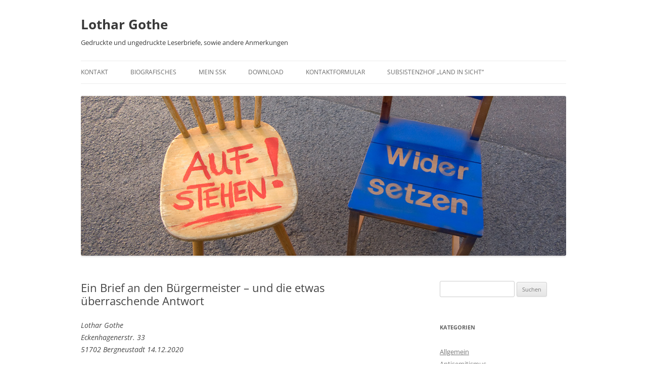

--- FILE ---
content_type: text/html; charset=UTF-8
request_url: https://lothargothe.de/2020/12/18/ein-brief-an-den-buergermeister-und-die-etwas-ueberraschende-antwort/
body_size: 12398
content:
<!DOCTYPE html>
<!--[if IE 7]>
<html class="ie ie7" lang="de">
<![endif]-->
<!--[if IE 8]>
<html class="ie ie8" lang="de">
<![endif]-->
<!--[if !(IE 7) & !(IE 8)]><!-->
<html lang="de">
<!--<![endif]-->
<head>
<meta charset="UTF-8" />
<meta name="viewport" content="width=device-width, initial-scale=1.0" />
<title>Ein Brief an den Bürgermeister - und die etwas überraschende Antwort - Lothar Gothe</title>
<link rel="profile" href="https://gmpg.org/xfn/11" />
<link rel="pingback" href="https://lothargothe.de/xmlrpc.php">
<!--[if lt IE 9]>
<script src="https://lothargothe.de/wp-content/themes/twentytwelve/js/html5.js?ver=3.7.0" type="text/javascript"></script>
<![endif]-->
<meta name='robots' content='index, follow, max-image-preview:large, max-snippet:-1, max-video-preview:-1' />
	<style>img:is([sizes="auto" i], [sizes^="auto," i]) { contain-intrinsic-size: 3000px 1500px }</style>
	
	<!-- This site is optimized with the Yoast SEO plugin v26.4 - https://yoast.com/wordpress/plugins/seo/ -->
	<link rel="canonical" href="https://lothargothe.de/2020/12/18/ein-brief-an-den-buergermeister-und-die-etwas-ueberraschende-antwort/" />
	<meta property="og:locale" content="de_DE" />
	<meta property="og:type" content="article" />
	<meta property="og:title" content="Ein Brief an den Bürgermeister - und die etwas überraschende Antwort - Lothar Gothe" />
	<meta property="og:description" content="Lothar Gothe Eckenhagenerstr. 33 51702 Bergneustadt 14.12.2020 An den Bürgermeister, Herrn Thul Rathaus 51702 Bergneustadt Vorschlag zur Flexibilisierung der Verwaltung Hallo Herr Thul, um auch mal der Verwaltung gegenüber positiv und produktiv in Erscheinung zu treten, erlaube ich mir, Ihnen einen Verbesserungsvorschlag zu unterbreiten. Dazu schildere ich meine heutigen Erlebnisse in Ihrem Rathaus. Ich habe [&hellip;]" />
	<meta property="og:url" content="https://lothargothe.de/2020/12/18/ein-brief-an-den-buergermeister-und-die-etwas-ueberraschende-antwort/" />
	<meta property="og:site_name" content="Lothar Gothe" />
	<meta property="article:published_time" content="2020-12-18T15:01:14+00:00" />
	<meta name="author" content="ingow" />
	<meta name="twitter:card" content="summary_large_image" />
	<meta name="twitter:label1" content="Verfasst von" />
	<meta name="twitter:data1" content="ingow" />
	<meta name="twitter:label2" content="Geschätzte Lesezeit" />
	<meta name="twitter:data2" content="5 Minuten" />
	<script type="application/ld+json" class="yoast-schema-graph">{"@context":"https://schema.org","@graph":[{"@type":"WebPage","@id":"https://lothargothe.de/2020/12/18/ein-brief-an-den-buergermeister-und-die-etwas-ueberraschende-antwort/","url":"https://lothargothe.de/2020/12/18/ein-brief-an-den-buergermeister-und-die-etwas-ueberraschende-antwort/","name":"Ein Brief an den Bürgermeister - und die etwas überraschende Antwort - Lothar Gothe","isPartOf":{"@id":"https://lothargothe.de/#website"},"datePublished":"2020-12-18T15:01:14+00:00","author":{"@id":"https://lothargothe.de/#/schema/person/80519788b2882813cc92856fd21b79e1"},"breadcrumb":{"@id":"https://lothargothe.de/2020/12/18/ein-brief-an-den-buergermeister-und-die-etwas-ueberraschende-antwort/#breadcrumb"},"inLanguage":"de","potentialAction":[{"@type":"ReadAction","target":["https://lothargothe.de/2020/12/18/ein-brief-an-den-buergermeister-und-die-etwas-ueberraschende-antwort/"]}]},{"@type":"BreadcrumbList","@id":"https://lothargothe.de/2020/12/18/ein-brief-an-den-buergermeister-und-die-etwas-ueberraschende-antwort/#breadcrumb","itemListElement":[{"@type":"ListItem","position":1,"name":"Startseite","item":"https://lothargothe.de/"},{"@type":"ListItem","position":2,"name":"Ein Brief an den Bürgermeister &#8211; und die etwas überraschende Antwort"}]},{"@type":"WebSite","@id":"https://lothargothe.de/#website","url":"https://lothargothe.de/","name":"Lothar Gothe","description":"Gedruckte und ungedruckte Leserbriefe, sowie andere Anmerkungen","potentialAction":[{"@type":"SearchAction","target":{"@type":"EntryPoint","urlTemplate":"https://lothargothe.de/?s={search_term_string}"},"query-input":{"@type":"PropertyValueSpecification","valueRequired":true,"valueName":"search_term_string"}}],"inLanguage":"de"},{"@type":"Person","@id":"https://lothargothe.de/#/schema/person/80519788b2882813cc92856fd21b79e1","name":"ingow","image":{"@type":"ImageObject","inLanguage":"de","@id":"https://lothargothe.de/#/schema/person/image/","url":"https://secure.gravatar.com/avatar/c2092f00a75ebf7ab20d5af577c5186a48dc5639d5302a5c686b0c56835bb79a?s=96&d=mm&r=g","contentUrl":"https://secure.gravatar.com/avatar/c2092f00a75ebf7ab20d5af577c5186a48dc5639d5302a5c686b0c56835bb79a?s=96&d=mm&r=g","caption":"ingow"},"url":"https://lothargothe.de/author/ingow/"}]}</script>
	<!-- / Yoast SEO plugin. -->


<link rel="alternate" type="application/rss+xml" title="Lothar Gothe &raquo; Feed" href="https://lothargothe.de/feed/" />
<script type="text/javascript">
/* <![CDATA[ */
window._wpemojiSettings = {"baseUrl":"https:\/\/s.w.org\/images\/core\/emoji\/16.0.1\/72x72\/","ext":".png","svgUrl":"https:\/\/s.w.org\/images\/core\/emoji\/16.0.1\/svg\/","svgExt":".svg","source":{"concatemoji":"https:\/\/lothargothe.de\/wp-includes\/js\/wp-emoji-release.min.js?ver=6.8.3"}};
/*! This file is auto-generated */
!function(s,n){var o,i,e;function c(e){try{var t={supportTests:e,timestamp:(new Date).valueOf()};sessionStorage.setItem(o,JSON.stringify(t))}catch(e){}}function p(e,t,n){e.clearRect(0,0,e.canvas.width,e.canvas.height),e.fillText(t,0,0);var t=new Uint32Array(e.getImageData(0,0,e.canvas.width,e.canvas.height).data),a=(e.clearRect(0,0,e.canvas.width,e.canvas.height),e.fillText(n,0,0),new Uint32Array(e.getImageData(0,0,e.canvas.width,e.canvas.height).data));return t.every(function(e,t){return e===a[t]})}function u(e,t){e.clearRect(0,0,e.canvas.width,e.canvas.height),e.fillText(t,0,0);for(var n=e.getImageData(16,16,1,1),a=0;a<n.data.length;a++)if(0!==n.data[a])return!1;return!0}function f(e,t,n,a){switch(t){case"flag":return n(e,"\ud83c\udff3\ufe0f\u200d\u26a7\ufe0f","\ud83c\udff3\ufe0f\u200b\u26a7\ufe0f")?!1:!n(e,"\ud83c\udde8\ud83c\uddf6","\ud83c\udde8\u200b\ud83c\uddf6")&&!n(e,"\ud83c\udff4\udb40\udc67\udb40\udc62\udb40\udc65\udb40\udc6e\udb40\udc67\udb40\udc7f","\ud83c\udff4\u200b\udb40\udc67\u200b\udb40\udc62\u200b\udb40\udc65\u200b\udb40\udc6e\u200b\udb40\udc67\u200b\udb40\udc7f");case"emoji":return!a(e,"\ud83e\udedf")}return!1}function g(e,t,n,a){var r="undefined"!=typeof WorkerGlobalScope&&self instanceof WorkerGlobalScope?new OffscreenCanvas(300,150):s.createElement("canvas"),o=r.getContext("2d",{willReadFrequently:!0}),i=(o.textBaseline="top",o.font="600 32px Arial",{});return e.forEach(function(e){i[e]=t(o,e,n,a)}),i}function t(e){var t=s.createElement("script");t.src=e,t.defer=!0,s.head.appendChild(t)}"undefined"!=typeof Promise&&(o="wpEmojiSettingsSupports",i=["flag","emoji"],n.supports={everything:!0,everythingExceptFlag:!0},e=new Promise(function(e){s.addEventListener("DOMContentLoaded",e,{once:!0})}),new Promise(function(t){var n=function(){try{var e=JSON.parse(sessionStorage.getItem(o));if("object"==typeof e&&"number"==typeof e.timestamp&&(new Date).valueOf()<e.timestamp+604800&&"object"==typeof e.supportTests)return e.supportTests}catch(e){}return null}();if(!n){if("undefined"!=typeof Worker&&"undefined"!=typeof OffscreenCanvas&&"undefined"!=typeof URL&&URL.createObjectURL&&"undefined"!=typeof Blob)try{var e="postMessage("+g.toString()+"("+[JSON.stringify(i),f.toString(),p.toString(),u.toString()].join(",")+"));",a=new Blob([e],{type:"text/javascript"}),r=new Worker(URL.createObjectURL(a),{name:"wpTestEmojiSupports"});return void(r.onmessage=function(e){c(n=e.data),r.terminate(),t(n)})}catch(e){}c(n=g(i,f,p,u))}t(n)}).then(function(e){for(var t in e)n.supports[t]=e[t],n.supports.everything=n.supports.everything&&n.supports[t],"flag"!==t&&(n.supports.everythingExceptFlag=n.supports.everythingExceptFlag&&n.supports[t]);n.supports.everythingExceptFlag=n.supports.everythingExceptFlag&&!n.supports.flag,n.DOMReady=!1,n.readyCallback=function(){n.DOMReady=!0}}).then(function(){return e}).then(function(){var e;n.supports.everything||(n.readyCallback(),(e=n.source||{}).concatemoji?t(e.concatemoji):e.wpemoji&&e.twemoji&&(t(e.twemoji),t(e.wpemoji)))}))}((window,document),window._wpemojiSettings);
/* ]]> */
</script>
<style id='wp-emoji-styles-inline-css' type='text/css'>

	img.wp-smiley, img.emoji {
		display: inline !important;
		border: none !important;
		box-shadow: none !important;
		height: 1em !important;
		width: 1em !important;
		margin: 0 0.07em !important;
		vertical-align: -0.1em !important;
		background: none !important;
		padding: 0 !important;
	}
</style>
<link rel='stylesheet' id='wp-block-library-css' href='https://lothargothe.de/wp-includes/css/dist/block-library/style.min.css?ver=6.8.3' type='text/css' media='all' />
<style id='wp-block-library-theme-inline-css' type='text/css'>
.wp-block-audio :where(figcaption){color:#555;font-size:13px;text-align:center}.is-dark-theme .wp-block-audio :where(figcaption){color:#ffffffa6}.wp-block-audio{margin:0 0 1em}.wp-block-code{border:1px solid #ccc;border-radius:4px;font-family:Menlo,Consolas,monaco,monospace;padding:.8em 1em}.wp-block-embed :where(figcaption){color:#555;font-size:13px;text-align:center}.is-dark-theme .wp-block-embed :where(figcaption){color:#ffffffa6}.wp-block-embed{margin:0 0 1em}.blocks-gallery-caption{color:#555;font-size:13px;text-align:center}.is-dark-theme .blocks-gallery-caption{color:#ffffffa6}:root :where(.wp-block-image figcaption){color:#555;font-size:13px;text-align:center}.is-dark-theme :root :where(.wp-block-image figcaption){color:#ffffffa6}.wp-block-image{margin:0 0 1em}.wp-block-pullquote{border-bottom:4px solid;border-top:4px solid;color:currentColor;margin-bottom:1.75em}.wp-block-pullquote cite,.wp-block-pullquote footer,.wp-block-pullquote__citation{color:currentColor;font-size:.8125em;font-style:normal;text-transform:uppercase}.wp-block-quote{border-left:.25em solid;margin:0 0 1.75em;padding-left:1em}.wp-block-quote cite,.wp-block-quote footer{color:currentColor;font-size:.8125em;font-style:normal;position:relative}.wp-block-quote:where(.has-text-align-right){border-left:none;border-right:.25em solid;padding-left:0;padding-right:1em}.wp-block-quote:where(.has-text-align-center){border:none;padding-left:0}.wp-block-quote.is-large,.wp-block-quote.is-style-large,.wp-block-quote:where(.is-style-plain){border:none}.wp-block-search .wp-block-search__label{font-weight:700}.wp-block-search__button{border:1px solid #ccc;padding:.375em .625em}:where(.wp-block-group.has-background){padding:1.25em 2.375em}.wp-block-separator.has-css-opacity{opacity:.4}.wp-block-separator{border:none;border-bottom:2px solid;margin-left:auto;margin-right:auto}.wp-block-separator.has-alpha-channel-opacity{opacity:1}.wp-block-separator:not(.is-style-wide):not(.is-style-dots){width:100px}.wp-block-separator.has-background:not(.is-style-dots){border-bottom:none;height:1px}.wp-block-separator.has-background:not(.is-style-wide):not(.is-style-dots){height:2px}.wp-block-table{margin:0 0 1em}.wp-block-table td,.wp-block-table th{word-break:normal}.wp-block-table :where(figcaption){color:#555;font-size:13px;text-align:center}.is-dark-theme .wp-block-table :where(figcaption){color:#ffffffa6}.wp-block-video :where(figcaption){color:#555;font-size:13px;text-align:center}.is-dark-theme .wp-block-video :where(figcaption){color:#ffffffa6}.wp-block-video{margin:0 0 1em}:root :where(.wp-block-template-part.has-background){margin-bottom:0;margin-top:0;padding:1.25em 2.375em}
</style>
<style id='classic-theme-styles-inline-css' type='text/css'>
/*! This file is auto-generated */
.wp-block-button__link{color:#fff;background-color:#32373c;border-radius:9999px;box-shadow:none;text-decoration:none;padding:calc(.667em + 2px) calc(1.333em + 2px);font-size:1.125em}.wp-block-file__button{background:#32373c;color:#fff;text-decoration:none}
</style>
<style id='global-styles-inline-css' type='text/css'>
:root{--wp--preset--aspect-ratio--square: 1;--wp--preset--aspect-ratio--4-3: 4/3;--wp--preset--aspect-ratio--3-4: 3/4;--wp--preset--aspect-ratio--3-2: 3/2;--wp--preset--aspect-ratio--2-3: 2/3;--wp--preset--aspect-ratio--16-9: 16/9;--wp--preset--aspect-ratio--9-16: 9/16;--wp--preset--color--black: #000000;--wp--preset--color--cyan-bluish-gray: #abb8c3;--wp--preset--color--white: #fff;--wp--preset--color--pale-pink: #f78da7;--wp--preset--color--vivid-red: #cf2e2e;--wp--preset--color--luminous-vivid-orange: #ff6900;--wp--preset--color--luminous-vivid-amber: #fcb900;--wp--preset--color--light-green-cyan: #7bdcb5;--wp--preset--color--vivid-green-cyan: #00d084;--wp--preset--color--pale-cyan-blue: #8ed1fc;--wp--preset--color--vivid-cyan-blue: #0693e3;--wp--preset--color--vivid-purple: #9b51e0;--wp--preset--color--blue: #21759b;--wp--preset--color--dark-gray: #444;--wp--preset--color--medium-gray: #9f9f9f;--wp--preset--color--light-gray: #e6e6e6;--wp--preset--gradient--vivid-cyan-blue-to-vivid-purple: linear-gradient(135deg,rgba(6,147,227,1) 0%,rgb(155,81,224) 100%);--wp--preset--gradient--light-green-cyan-to-vivid-green-cyan: linear-gradient(135deg,rgb(122,220,180) 0%,rgb(0,208,130) 100%);--wp--preset--gradient--luminous-vivid-amber-to-luminous-vivid-orange: linear-gradient(135deg,rgba(252,185,0,1) 0%,rgba(255,105,0,1) 100%);--wp--preset--gradient--luminous-vivid-orange-to-vivid-red: linear-gradient(135deg,rgba(255,105,0,1) 0%,rgb(207,46,46) 100%);--wp--preset--gradient--very-light-gray-to-cyan-bluish-gray: linear-gradient(135deg,rgb(238,238,238) 0%,rgb(169,184,195) 100%);--wp--preset--gradient--cool-to-warm-spectrum: linear-gradient(135deg,rgb(74,234,220) 0%,rgb(151,120,209) 20%,rgb(207,42,186) 40%,rgb(238,44,130) 60%,rgb(251,105,98) 80%,rgb(254,248,76) 100%);--wp--preset--gradient--blush-light-purple: linear-gradient(135deg,rgb(255,206,236) 0%,rgb(152,150,240) 100%);--wp--preset--gradient--blush-bordeaux: linear-gradient(135deg,rgb(254,205,165) 0%,rgb(254,45,45) 50%,rgb(107,0,62) 100%);--wp--preset--gradient--luminous-dusk: linear-gradient(135deg,rgb(255,203,112) 0%,rgb(199,81,192) 50%,rgb(65,88,208) 100%);--wp--preset--gradient--pale-ocean: linear-gradient(135deg,rgb(255,245,203) 0%,rgb(182,227,212) 50%,rgb(51,167,181) 100%);--wp--preset--gradient--electric-grass: linear-gradient(135deg,rgb(202,248,128) 0%,rgb(113,206,126) 100%);--wp--preset--gradient--midnight: linear-gradient(135deg,rgb(2,3,129) 0%,rgb(40,116,252) 100%);--wp--preset--font-size--small: 13px;--wp--preset--font-size--medium: 20px;--wp--preset--font-size--large: 36px;--wp--preset--font-size--x-large: 42px;--wp--preset--spacing--20: 0.44rem;--wp--preset--spacing--30: 0.67rem;--wp--preset--spacing--40: 1rem;--wp--preset--spacing--50: 1.5rem;--wp--preset--spacing--60: 2.25rem;--wp--preset--spacing--70: 3.38rem;--wp--preset--spacing--80: 5.06rem;--wp--preset--shadow--natural: 6px 6px 9px rgba(0, 0, 0, 0.2);--wp--preset--shadow--deep: 12px 12px 50px rgba(0, 0, 0, 0.4);--wp--preset--shadow--sharp: 6px 6px 0px rgba(0, 0, 0, 0.2);--wp--preset--shadow--outlined: 6px 6px 0px -3px rgba(255, 255, 255, 1), 6px 6px rgba(0, 0, 0, 1);--wp--preset--shadow--crisp: 6px 6px 0px rgba(0, 0, 0, 1);}:where(.is-layout-flex){gap: 0.5em;}:where(.is-layout-grid){gap: 0.5em;}body .is-layout-flex{display: flex;}.is-layout-flex{flex-wrap: wrap;align-items: center;}.is-layout-flex > :is(*, div){margin: 0;}body .is-layout-grid{display: grid;}.is-layout-grid > :is(*, div){margin: 0;}:where(.wp-block-columns.is-layout-flex){gap: 2em;}:where(.wp-block-columns.is-layout-grid){gap: 2em;}:where(.wp-block-post-template.is-layout-flex){gap: 1.25em;}:where(.wp-block-post-template.is-layout-grid){gap: 1.25em;}.has-black-color{color: var(--wp--preset--color--black) !important;}.has-cyan-bluish-gray-color{color: var(--wp--preset--color--cyan-bluish-gray) !important;}.has-white-color{color: var(--wp--preset--color--white) !important;}.has-pale-pink-color{color: var(--wp--preset--color--pale-pink) !important;}.has-vivid-red-color{color: var(--wp--preset--color--vivid-red) !important;}.has-luminous-vivid-orange-color{color: var(--wp--preset--color--luminous-vivid-orange) !important;}.has-luminous-vivid-amber-color{color: var(--wp--preset--color--luminous-vivid-amber) !important;}.has-light-green-cyan-color{color: var(--wp--preset--color--light-green-cyan) !important;}.has-vivid-green-cyan-color{color: var(--wp--preset--color--vivid-green-cyan) !important;}.has-pale-cyan-blue-color{color: var(--wp--preset--color--pale-cyan-blue) !important;}.has-vivid-cyan-blue-color{color: var(--wp--preset--color--vivid-cyan-blue) !important;}.has-vivid-purple-color{color: var(--wp--preset--color--vivid-purple) !important;}.has-black-background-color{background-color: var(--wp--preset--color--black) !important;}.has-cyan-bluish-gray-background-color{background-color: var(--wp--preset--color--cyan-bluish-gray) !important;}.has-white-background-color{background-color: var(--wp--preset--color--white) !important;}.has-pale-pink-background-color{background-color: var(--wp--preset--color--pale-pink) !important;}.has-vivid-red-background-color{background-color: var(--wp--preset--color--vivid-red) !important;}.has-luminous-vivid-orange-background-color{background-color: var(--wp--preset--color--luminous-vivid-orange) !important;}.has-luminous-vivid-amber-background-color{background-color: var(--wp--preset--color--luminous-vivid-amber) !important;}.has-light-green-cyan-background-color{background-color: var(--wp--preset--color--light-green-cyan) !important;}.has-vivid-green-cyan-background-color{background-color: var(--wp--preset--color--vivid-green-cyan) !important;}.has-pale-cyan-blue-background-color{background-color: var(--wp--preset--color--pale-cyan-blue) !important;}.has-vivid-cyan-blue-background-color{background-color: var(--wp--preset--color--vivid-cyan-blue) !important;}.has-vivid-purple-background-color{background-color: var(--wp--preset--color--vivid-purple) !important;}.has-black-border-color{border-color: var(--wp--preset--color--black) !important;}.has-cyan-bluish-gray-border-color{border-color: var(--wp--preset--color--cyan-bluish-gray) !important;}.has-white-border-color{border-color: var(--wp--preset--color--white) !important;}.has-pale-pink-border-color{border-color: var(--wp--preset--color--pale-pink) !important;}.has-vivid-red-border-color{border-color: var(--wp--preset--color--vivid-red) !important;}.has-luminous-vivid-orange-border-color{border-color: var(--wp--preset--color--luminous-vivid-orange) !important;}.has-luminous-vivid-amber-border-color{border-color: var(--wp--preset--color--luminous-vivid-amber) !important;}.has-light-green-cyan-border-color{border-color: var(--wp--preset--color--light-green-cyan) !important;}.has-vivid-green-cyan-border-color{border-color: var(--wp--preset--color--vivid-green-cyan) !important;}.has-pale-cyan-blue-border-color{border-color: var(--wp--preset--color--pale-cyan-blue) !important;}.has-vivid-cyan-blue-border-color{border-color: var(--wp--preset--color--vivid-cyan-blue) !important;}.has-vivid-purple-border-color{border-color: var(--wp--preset--color--vivid-purple) !important;}.has-vivid-cyan-blue-to-vivid-purple-gradient-background{background: var(--wp--preset--gradient--vivid-cyan-blue-to-vivid-purple) !important;}.has-light-green-cyan-to-vivid-green-cyan-gradient-background{background: var(--wp--preset--gradient--light-green-cyan-to-vivid-green-cyan) !important;}.has-luminous-vivid-amber-to-luminous-vivid-orange-gradient-background{background: var(--wp--preset--gradient--luminous-vivid-amber-to-luminous-vivid-orange) !important;}.has-luminous-vivid-orange-to-vivid-red-gradient-background{background: var(--wp--preset--gradient--luminous-vivid-orange-to-vivid-red) !important;}.has-very-light-gray-to-cyan-bluish-gray-gradient-background{background: var(--wp--preset--gradient--very-light-gray-to-cyan-bluish-gray) !important;}.has-cool-to-warm-spectrum-gradient-background{background: var(--wp--preset--gradient--cool-to-warm-spectrum) !important;}.has-blush-light-purple-gradient-background{background: var(--wp--preset--gradient--blush-light-purple) !important;}.has-blush-bordeaux-gradient-background{background: var(--wp--preset--gradient--blush-bordeaux) !important;}.has-luminous-dusk-gradient-background{background: var(--wp--preset--gradient--luminous-dusk) !important;}.has-pale-ocean-gradient-background{background: var(--wp--preset--gradient--pale-ocean) !important;}.has-electric-grass-gradient-background{background: var(--wp--preset--gradient--electric-grass) !important;}.has-midnight-gradient-background{background: var(--wp--preset--gradient--midnight) !important;}.has-small-font-size{font-size: var(--wp--preset--font-size--small) !important;}.has-medium-font-size{font-size: var(--wp--preset--font-size--medium) !important;}.has-large-font-size{font-size: var(--wp--preset--font-size--large) !important;}.has-x-large-font-size{font-size: var(--wp--preset--font-size--x-large) !important;}
:where(.wp-block-post-template.is-layout-flex){gap: 1.25em;}:where(.wp-block-post-template.is-layout-grid){gap: 1.25em;}
:where(.wp-block-columns.is-layout-flex){gap: 2em;}:where(.wp-block-columns.is-layout-grid){gap: 2em;}
:root :where(.wp-block-pullquote){font-size: 1.5em;line-height: 1.6;}
</style>
<link rel='stylesheet' id='contact-form-7-css' href='https://lothargothe.de/wp-content/plugins/contact-form-7/includes/css/styles.css?ver=6.1.4' type='text/css' media='all' />
<link rel='stylesheet' id='twentytwelve-fonts-css' href='https://lothargothe.de/wp-content/themes/twentytwelve/fonts/font-open-sans.css?ver=20230328' type='text/css' media='all' />
<link rel='stylesheet' id='twentytwelve-style-css' href='https://lothargothe.de/wp-content/themes/twentytwelve/style.css?ver=20250715' type='text/css' media='all' />
<link rel='stylesheet' id='twentytwelve-block-style-css' href='https://lothargothe.de/wp-content/themes/twentytwelve/css/blocks.css?ver=20240812' type='text/css' media='all' />
<!--[if lt IE 9]>
<link rel='stylesheet' id='twentytwelve-ie-css' href='https://lothargothe.de/wp-content/themes/twentytwelve/css/ie.css?ver=20240722' type='text/css' media='all' />
<![endif]-->
<script type="text/javascript" src="https://lothargothe.de/wp-includes/js/jquery/jquery.min.js?ver=3.7.1" id="jquery-core-js"></script>
<script type="text/javascript" src="https://lothargothe.de/wp-includes/js/jquery/jquery-migrate.min.js?ver=3.4.1" id="jquery-migrate-js"></script>
<script type="text/javascript" src="https://lothargothe.de/wp-content/themes/twentytwelve/js/navigation.js?ver=20250303" id="twentytwelve-navigation-js" defer="defer" data-wp-strategy="defer"></script>
<link rel="https://api.w.org/" href="https://lothargothe.de/wp-json/" /><link rel="alternate" title="JSON" type="application/json" href="https://lothargothe.de/wp-json/wp/v2/posts/444" /><link rel="EditURI" type="application/rsd+xml" title="RSD" href="https://lothargothe.de/xmlrpc.php?rsd" />
<meta name="generator" content="WordPress 6.8.3" />
<link rel='shortlink' href='https://lothargothe.de/?p=444' />
<link rel="alternate" title="oEmbed (JSON)" type="application/json+oembed" href="https://lothargothe.de/wp-json/oembed/1.0/embed?url=https%3A%2F%2Flothargothe.de%2F2020%2F12%2F18%2Fein-brief-an-den-buergermeister-und-die-etwas-ueberraschende-antwort%2F" />
<link rel="alternate" title="oEmbed (XML)" type="text/xml+oembed" href="https://lothargothe.de/wp-json/oembed/1.0/embed?url=https%3A%2F%2Flothargothe.de%2F2020%2F12%2F18%2Fein-brief-an-den-buergermeister-und-die-etwas-ueberraschende-antwort%2F&#038;format=xml" />
	<style type="text/css" id="twentytwelve-header-css">
			.site-header h1 a,
		.site-header h2 {
			color: #3a3a3a;
		}
		</style>
	<style type="text/css" id="custom-background-css">
body.custom-background { background-color: #ffffff; }
</style>
	</head>

<body class="wp-singular post-template-default single single-post postid-444 single-format-standard custom-background wp-embed-responsive wp-theme-twentytwelve custom-background-white custom-font-enabled single-author">
<div id="page" class="hfeed site">
	<a class="screen-reader-text skip-link" href="#content">Zum Inhalt springen</a>
	<header id="masthead" class="site-header">
		<hgroup>
					<h1 class="site-title"><a href="https://lothargothe.de/" rel="home" >Lothar Gothe</a></h1>
			<h2 class="site-description">Gedruckte und ungedruckte Leserbriefe, sowie andere Anmerkungen</h2>
		</hgroup>

		<nav id="site-navigation" class="main-navigation">
			<button class="menu-toggle">Menü</button>
			<div class="menu-menue_2-container"><ul id="menu-menue_2" class="nav-menu"><li id="menu-item-162" class="menu-item menu-item-type-post_type menu-item-object-page menu-item-has-children menu-item-162"><a href="https://lothargothe.de/impressum/">Kontakt</a>
<ul class="sub-menu">
	<li id="menu-item-245" class="menu-item menu-item-type-post_type menu-item-object-page menu-item-245"><a href="https://lothargothe.de/datenschutzerklaerung/">Datenschutzerklärung</a></li>
</ul>
</li>
<li id="menu-item-287" class="menu-item menu-item-type-post_type menu-item-object-page menu-item-has-children menu-item-287"><a href="https://lothargothe.de/biografisches-2/">Biografisches</a>
<ul class="sub-menu">
	<li id="menu-item-230" class="menu-item menu-item-type-post_type menu-item-object-page menu-item-230"><a href="https://lothargothe.de/biografisches/">Der Lauf meines Lebens</a></li>
</ul>
</li>
<li id="menu-item-282" class="menu-item menu-item-type-post_type menu-item-object-page menu-item-has-children menu-item-282"><a href="https://lothargothe.de/mein-ssk/">Mein SSK</a>
<ul class="sub-menu">
	<li id="menu-item-395" class="menu-item menu-item-type-post_type menu-item-object-page menu-item-395"><a href="https://lothargothe.de/zur-ssk-geschichte-und-der-abspaltung-des-ssm/">Zur SSK-Geschichte und der Abspaltung des SSM</a></li>
	<li id="menu-item-338" class="menu-item menu-item-type-post_type menu-item-object-page menu-item-338"><a href="https://lothargothe.de/mein-freund-robert-naumann/">Mein Freund Robert Naumann</a></li>
	<li id="menu-item-292" class="menu-item menu-item-type-post_type menu-item-object-page menu-item-292"><a href="https://lothargothe.de/mein-freund-kurt-holl/">Mein Freund Kurt Holl</a></li>
</ul>
</li>
<li id="menu-item-309" class="menu-item menu-item-type-post_type menu-item-object-page menu-item-309"><a href="https://lothargothe.de/download/">Download</a></li>
<li id="menu-item-418" class="menu-item menu-item-type-post_type menu-item-object-page menu-item-418"><a href="https://lothargothe.de/kontakt/">Kontaktformular</a></li>
<li id="menu-item-625" class="menu-item menu-item-type-post_type menu-item-object-page menu-item-625"><a href="https://lothargothe.de/subsistenzhof-land-in-sicht/">Subsistenzhof „Land in Sicht“</a></li>
</ul></div>		</nav><!-- #site-navigation -->

				<a href="https://lothargothe.de/"  rel="home"><img src="https://lothargothe.de/wp-content/uploads/2017/05/headersetzen.jpg" width="960" height="316" alt="Lothar Gothe" class="header-image" srcset="https://lothargothe.de/wp-content/uploads/2017/05/headersetzen.jpg 960w, https://lothargothe.de/wp-content/uploads/2017/05/headersetzen-300x99.jpg 300w, https://lothargothe.de/wp-content/uploads/2017/05/headersetzen-768x253.jpg 768w, https://lothargothe.de/wp-content/uploads/2017/05/headersetzen-624x205.jpg 624w" sizes="(max-width: 960px) 100vw, 960px" decoding="async" fetchpriority="high" /></a>
			</header><!-- #masthead -->

	<div id="main" class="wrapper">

	<div id="primary" class="site-content">
		<div id="content" role="main">

			
				
	<article id="post-444" class="post-444 post type-post status-publish format-standard hentry category-allgemein">
				<header class="entry-header">
			
						<h1 class="entry-title">Ein Brief an den Bürgermeister &#8211; und die etwas überraschende Antwort</h1>
								</header><!-- .entry-header -->

				<div class="entry-content">
			<p><em>Lothar Gothe</em><br />
<em>Eckenhagenerstr. 33</em><br />
<em>51702 Bergneustadt 14.12.2020</em></p>
<p><em>An den Bürgermeister,</em><br />
<em>Herrn Thul</em><br />
<em>Rathaus</em><br />
<em>51702 Bergneustadt</em></p>
<p><em><strong>Vorschlag zur Flexibilisierung der Verwaltung</strong></em></p>
<p><em>Hallo Herr Thul,</em></p>
<p><em>um auch mal der Verwaltung gegenüber positiv und produktiv in Erscheinung zu treten, erlaube ich mir, Ihnen einen Verbesserungsvorschlag zu unterbreiten. Dazu schildere ich meine heutigen Erlebnisse in Ihrem Rathaus.</em></p>
<p><em>Ich habe dort gegen 11.30 Uhr den ausgefüllten Vordruck zum Stand der Wasseruhr abgegeben und wollte zugleich meinen neuen Personalausweis abholen. Der läge, so ein Schreiben in der vorigen Woche, zur Abholung bereit.</em></p>
<p><em>Ihr Mitarbeiterin an der Pforte aber belehrte mich, das ginge nur nach vorheriger Terminverein-barung. Also bat ich erstaunt um einen entsprechenden Termin. Nach einem Telefonat schickte sie mich zu diesem Zweck um die Ecke in das Bürgerzentrum. Dort herrschte eine angenehme, ruhige und stressfreie Atmosphäre, ich war der einzige Besucher und kam sofort dran. Die Dame hinter der Coronascheibe gab meine Personalien in den Computer ein, der mich zunächst nicht erkennen wollte, wohl weil sie das h in meinem Nachnamen nicht eingetippt hatte. Ich fühlte mich meinem Ausweis physisch schon sehr nahe und überlegte, ob er wohl wohl in ihrem oder im Nachbar-schreibtisch läge. Das Namensproblem ließ sich aufklären und ich bekam einen Termin um 14.15 Uhr.</em></p>
<p><em>Um die Uhrzeit fuhr ich also erneut ins Stadtzentrum, erklärte an der Pforte, dass ich nun den Ausweis abholen wolle. Die Dame an der Pforte schaute im PC nach und sagte, es sei kein Termin für mich eingetragen. Ziemlich erschüttert wies ich sie darauf hin, dass sie selbst mich doch vor zwei Stunden wegen des Termins nach nebenan geschickt habe. Daraufhin beschäftigte sie sich erneut mit dem PC, wurde fündig und eröffnete mir mit strengem Blick: Der Termin sei um 14.50, nicht um 14.15 Uhr ! Offenbar sind die billigen Kleinrentner- Hörgeräte ie meines nicht Coronascheiben- und Masken kompatibel, mein Pech. Angesichts der Aussicht, zum dritten Mal von zu Hause in die Stadt zu fahren, im Rathaus abzuhängen oder auf dem unwirtlichen, kalten Rathausplatz über eine halbe Stunde herumstreunen zu müssen, wagte ich es nun, etwas aufzumucken. Ihre Mitarbeiterin ließ daraufhin Gnade vor Recht ergehen, ich durfte wieder nach nebenan, kam mangels anderer Besucher wieder sofort dran, gab den alten Ausweis ab, der wurde mir, etwas abgeschnippelt, zusammen mit dem neuen rausgereicht, noch eine Unterschrift zur Empfangsbestätigung und ich konnte von Dannen ziehen.</em></p>
<p><em>Dieser Vorgang dauerte keine Minute, während die Terminvereinbarung 4 bis 5 Minuten gedauert hat. Jetzt gehe ich davon aus, dass es in unserer Stadt hunderte oder gar tausende solcher leicht vertrottelter Rentner wie mich mit allerlei Gebrechen gibt und es daher häufig zu derartigen Situationen kommt. Deshalb mein Vorschlag:</em></p>
<p><em>Flexibel mit den Regeln umgehen, mal fünfe grade sein lassen und z.B. auch ohne Terminverein-barung solche einfachen Verwaltungsakte wie Herausgabe eines Ausweises zuzulassen. Angesichts der großen Zahl von Rentnern mit kognitiven Defiziten wie ich oder sonstwie begriffstutzigen Bürgern könnte nach meinen Berechnungen durch die Zeitersparnis eine halbe Stelle eingespart werden.</em></p>
<p><em>Zudem habe ich im Wahlkampf mit Erstaunen zur Kenntnis genommen, dass wir beide Vorkämpfer für Klima- und Naturschutz sind. Deshalb werden Sie die Autofahrten sicher auch bedauern, die wie in diesem Fall durch Auflockerung der starren Verwaltungspraxis und einem flexiblen, der jeweiligen Situation angepaßten Vorgehen vermeidbar wären. Zumal ich zugeben muss, dass auch mein betagter Kleinwagen sich nur durch das Verbrennen fossiler Energieträger bewegen lässt, ich also noch nicht einmal mit einem Hybridfahrzeug Klimaschutz vortäuschen kann. Auf jeden Fall würde Bergneustadts CO 2 Bilanz verbessert, die ja es so dringend nötig hat.</em></p>
<p><em>Falls Sie jetzt vielleicht nicht wissen, wie Sie ein solch schwieriges und komplexes Problem wie Verhaltensänderung in Verwaltungen angehen könnten, stehe ich ihnen gerne mit meinem Rat zur Verfügung. Ich habe immerhin ein halbes Jahr in der Kölner Stadtverwaltung gearbeitet, die wohl zu den bundesweit größten Härtefällen an Beharrungsvermögen gezählt werden muss.</em></p>
<p><em>Mit hoffnungsfrohen Grüßen,</em><br />
<em>Lothar Gothe</em></p>
<hr />
<p>Sehr geehrter Herr Gothe,</p>
<p>vielen Dank für Ihren Brief. Ich schätze diese Art der Kritik außerordentlich und habe es regelrecht genossen ihr zu lesen.</p>
<p>Ich möchte Ihnen hierzu gerne antworten:</p>
<p>Die Terminvereinbarung ist ein notwendiges Übel für den Publikumsverkehr im Rathaus. Wir vermeiden so Kontakte vor allem in Spitzenzeiten. Das System dazu funktioniert.</p>
<p>Nun kann in Verwaltung Vieles angeordnet werden um die Organisation zu verändern. Eines aber kann man schwerlich anordnen: Fingerspitzengefühl oder wie Sie es nennen: Fünfe gerade sein lassen.</p>
<p>Damit will ich natürlich nicht behaupten, dass es den Damen in unserem Service an Fingerspitzengefühl generell mangelt. Aber ich möchte die jungen Kolleginnen auch in Schutz nehmen. Die haben nun einen jungen Bürgermeister bekommen der dann auch noch etwas organisiert und veränderte Abläufe abverlangt, was leider notwendig ist, da wir zu meinem großen Bedauern sehr „coronagebeutelt“ sind. Sie müssen sich da noch einfinden und ein „Gefühl“ entwickeln.</p>
<p>Insofern bitte ich hier um Verständnis, verspreche aber zugleich an einer Flexibilität im Einzelfall zu arbeiten. Ihre doppelte Fahrt bedauere ich.</p>
<p>Ob wir beide nun Vorkämpfer im Bereich Klima- und Naturschutz sind kann ich gar nicht abschließend beurteilen. Meines Erachtens ist aber jedwedes Verwaltungshandeln der Nachhaltigkeit unterzuordnen, insofern nicht nur ökonomischen und sozialen , sondern auch ökologischen Aspekten. Das ist keine bloße Parole, sondern begleitet mich bereits seit dem Jahr 2007 und meiner Veröffentlichung hierzu:</p>
<p>Kaufen Sie es besser nicht, den Text könnte ich auch anderweitig zur Verfügung stellen. Es ist auch aufgrund der dort enthaltenen verwaltungsspezifischen Ausführung eher etwas für „Verwaltungsmenschen“.</p>
<p>Ich hoffe Sie bleiben gesund und so kritisch wie bisher.</p>
<p>Mit freundlichen Grüßen</p>
<p><b class="moz-txt-star"><span class="moz-txt-tag">*</span>Matthias Thul<span class="moz-txt-tag">*</span></b></p>
<p>e2mod Signature Picture ID 1186</p>
<p>*Stadt Bergneustadt<br />
Bürgermeister*</p>
<p>Rathaus &#8211; Zimmer 3.21<br />
Kölner Straße 256<br />
51702 Bergneustadt</p>
					</div><!-- .entry-content -->
		
		<footer class="entry-meta">
			Dieser Beitrag wurde am <a href="https://lothargothe.de/2020/12/18/ein-brief-an-den-buergermeister-und-die-etwas-ueberraschende-antwort/" title="16:01" rel="bookmark"><time class="entry-date" datetime="2020-12-18T16:01:14+01:00">18. Dezember 2020</time></a><span class="by-author"> von <span class="author vcard"><a class="url fn n" href="https://lothargothe.de/author/ingow/" title="Alle Beiträge von ingow anzeigen" rel="author">ingow</a></span></span> unter <a href="https://lothargothe.de/category/allgemein/" rel="category tag">Allgemein</a> veröffentlicht.								</footer><!-- .entry-meta -->
	</article><!-- #post -->

				<nav class="nav-single">
					<h3 class="assistive-text">Beitragsnavigation</h3>
					<span class="nav-previous"><a href="https://lothargothe.de/2020/11/12/leserbrief-zum-artikel-die-angst-vor-uebergriffen-waechst/" rel="prev"><span class="meta-nav">&larr;</span> Leserbrief zum Artikel „Die Angst vor Übergriffen wächst“</a></span>
					<span class="nav-next"><a href="https://lothargothe.de/2021/01/15/leserbrief-zu-dem-artikel-der-wolf-ist-nicht-willkommen/" rel="next">Leserbrief zu dem Artikel „Der Wolf ist nicht willkommen“ <span class="meta-nav">&rarr;</span></a></span>
				</nav><!-- .nav-single -->

				
			
		</div><!-- #content -->
	</div><!-- #primary -->


			<div id="secondary" class="widget-area" role="complementary">
			<aside id="search-2" class="widget widget_search"><form role="search" method="get" id="searchform" class="searchform" action="https://lothargothe.de/">
				<div>
					<label class="screen-reader-text" for="s">Suche nach:</label>
					<input type="text" value="" name="s" id="s" />
					<input type="submit" id="searchsubmit" value="Suchen" />
				</div>
			</form></aside><aside id="categories-2" class="widget widget_categories"><h3 class="widget-title">Kategorien</h3>
			<ul>
					<li class="cat-item cat-item-1"><a href="https://lothargothe.de/category/allgemein/">Allgemein</a>
</li>
	<li class="cat-item cat-item-6"><a href="https://lothargothe.de/category/antisemitismus/">Antisemitismus</a>
</li>
	<li class="cat-item cat-item-3"><a href="https://lothargothe.de/category/buchbesprechung/">Buchbesprechung</a>
</li>
	<li class="cat-item cat-item-2"><a href="https://lothargothe.de/category/der-klausa-komplex/">Der Klausa-Komplex</a>
</li>
	<li class="cat-item cat-item-9"><a href="https://lothargothe.de/category/klimawandel/">Klimawandel</a>
</li>
	<li class="cat-item cat-item-8"><a href="https://lothargothe.de/category/leserbriefe/">Leserbriefe</a>
</li>
	<li class="cat-item cat-item-7"><a href="https://lothargothe.de/category/mein-68/">Mein 68</a>
</li>
	<li class="cat-item cat-item-10"><a href="https://lothargothe.de/category/ns-oberberg/">NS-Oberberg</a>
</li>
			</ul>

			</aside>
		<aside id="recent-posts-2" class="widget widget_recent_entries">
		<h3 class="widget-title">Neueste Beiträge</h3>
		<ul>
											<li>
					<a href="https://lothargothe.de/2025/08/26/leserbrief-zum-artikel-zwischen-sirenen-und-hoffungszeiten/">Leserbrief zum Artikel „ Zwischen Sirenen und Hoffungszeiten“</a>
									</li>
											<li>
					<a href="https://lothargothe.de/2025/05/09/leserbrief-zum-artikel-was-erwarten-wir-vom-neuen-papst/">Leserbrief zum Artikel „Was erwarten wir vom neuen Papst?“</a>
									</li>
											<li>
					<a href="https://lothargothe.de/2025/04/24/zum-tod-von-papst-franziskus/">Zum Tod von Papst Franziskus</a>
									</li>
											<li>
					<a href="https://lothargothe.de/2025/03/11/leserbrief-zur-wahlberichterstattung-2025/">Leserbrief zur Wahlberichterstattung 2025</a>
									</li>
											<li>
					<a href="https://lothargothe.de/2024/12/16/zur-antwort-des-vorstands-von-oibnb-auf-meinen-weckruf/">Zur Antwort des Vorstands von Oibnb auf meinen „Weckruf“</a>
									</li>
					</ul>

		</aside><aside id="archives-2" class="widget widget_archive"><h3 class="widget-title">Archiv</h3>		<label class="screen-reader-text" for="archives-dropdown-2">Archiv</label>
		<select id="archives-dropdown-2" name="archive-dropdown">
			
			<option value="">Monat auswählen</option>
				<option value='https://lothargothe.de/2025/08/'> August 2025 </option>
	<option value='https://lothargothe.de/2025/05/'> Mai 2025 </option>
	<option value='https://lothargothe.de/2025/04/'> April 2025 </option>
	<option value='https://lothargothe.de/2025/03/'> März 2025 </option>
	<option value='https://lothargothe.de/2024/12/'> Dezember 2024 </option>
	<option value='https://lothargothe.de/2024/11/'> November 2024 </option>
	<option value='https://lothargothe.de/2024/10/'> Oktober 2024 </option>
	<option value='https://lothargothe.de/2024/09/'> September 2024 </option>
	<option value='https://lothargothe.de/2024/06/'> Juni 2024 </option>
	<option value='https://lothargothe.de/2024/05/'> Mai 2024 </option>
	<option value='https://lothargothe.de/2024/02/'> Februar 2024 </option>
	<option value='https://lothargothe.de/2023/09/'> September 2023 </option>
	<option value='https://lothargothe.de/2023/08/'> August 2023 </option>
	<option value='https://lothargothe.de/2023/05/'> Mai 2023 </option>
	<option value='https://lothargothe.de/2023/02/'> Februar 2023 </option>
	<option value='https://lothargothe.de/2023/01/'> Januar 2023 </option>
	<option value='https://lothargothe.de/2022/10/'> Oktober 2022 </option>
	<option value='https://lothargothe.de/2022/08/'> August 2022 </option>
	<option value='https://lothargothe.de/2022/04/'> April 2022 </option>
	<option value='https://lothargothe.de/2022/03/'> März 2022 </option>
	<option value='https://lothargothe.de/2022/02/'> Februar 2022 </option>
	<option value='https://lothargothe.de/2022/01/'> Januar 2022 </option>
	<option value='https://lothargothe.de/2021/12/'> Dezember 2021 </option>
	<option value='https://lothargothe.de/2021/11/'> November 2021 </option>
	<option value='https://lothargothe.de/2021/10/'> Oktober 2021 </option>
	<option value='https://lothargothe.de/2021/08/'> August 2021 </option>
	<option value='https://lothargothe.de/2021/07/'> Juli 2021 </option>
	<option value='https://lothargothe.de/2021/05/'> Mai 2021 </option>
	<option value='https://lothargothe.de/2021/04/'> April 2021 </option>
	<option value='https://lothargothe.de/2021/01/'> Januar 2021 </option>
	<option value='https://lothargothe.de/2020/12/'> Dezember 2020 </option>
	<option value='https://lothargothe.de/2020/11/'> November 2020 </option>
	<option value='https://lothargothe.de/2020/10/'> Oktober 2020 </option>
	<option value='https://lothargothe.de/2020/07/'> Juli 2020 </option>
	<option value='https://lothargothe.de/2020/06/'> Juni 2020 </option>
	<option value='https://lothargothe.de/2020/04/'> April 2020 </option>
	<option value='https://lothargothe.de/2020/01/'> Januar 2020 </option>
	<option value='https://lothargothe.de/2019/12/'> Dezember 2019 </option>
	<option value='https://lothargothe.de/2019/11/'> November 2019 </option>
	<option value='https://lothargothe.de/2019/09/'> September 2019 </option>
	<option value='https://lothargothe.de/2019/07/'> Juli 2019 </option>
	<option value='https://lothargothe.de/2019/06/'> Juni 2019 </option>
	<option value='https://lothargothe.de/2019/04/'> April 2019 </option>
	<option value='https://lothargothe.de/2019/03/'> März 2019 </option>
	<option value='https://lothargothe.de/2019/02/'> Februar 2019 </option>
	<option value='https://lothargothe.de/2019/01/'> Januar 2019 </option>
	<option value='https://lothargothe.de/2018/12/'> Dezember 2018 </option>
	<option value='https://lothargothe.de/2018/11/'> November 2018 </option>
	<option value='https://lothargothe.de/2018/10/'> Oktober 2018 </option>
	<option value='https://lothargothe.de/2018/09/'> September 2018 </option>
	<option value='https://lothargothe.de/2018/08/'> August 2018 </option>
	<option value='https://lothargothe.de/2018/07/'> Juli 2018 </option>
	<option value='https://lothargothe.de/2018/06/'> Juni 2018 </option>
	<option value='https://lothargothe.de/2018/04/'> April 2018 </option>
	<option value='https://lothargothe.de/2018/02/'> Februar 2018 </option>
	<option value='https://lothargothe.de/2018/01/'> Januar 2018 </option>
	<option value='https://lothargothe.de/2017/12/'> Dezember 2017 </option>
	<option value='https://lothargothe.de/2017/11/'> November 2017 </option>
	<option value='https://lothargothe.de/2017/10/'> Oktober 2017 </option>
	<option value='https://lothargothe.de/2017/09/'> September 2017 </option>
	<option value='https://lothargothe.de/2017/07/'> Juli 2017 </option>
	<option value='https://lothargothe.de/2017/06/'> Juni 2017 </option>
	<option value='https://lothargothe.de/2017/05/'> Mai 2017 </option>
	<option value='https://lothargothe.de/2017/03/'> März 2017 </option>

		</select>

			<script type="text/javascript">
/* <![CDATA[ */

(function() {
	var dropdown = document.getElementById( "archives-dropdown-2" );
	function onSelectChange() {
		if ( dropdown.options[ dropdown.selectedIndex ].value !== '' ) {
			document.location.href = this.options[ this.selectedIndex ].value;
		}
	}
	dropdown.onchange = onSelectChange;
})();

/* ]]> */
</script>
</aside><aside id="meta-2" class="widget widget_meta"><h3 class="widget-title">Meta</h3>
		<ul>
						<li><a rel="nofollow" href="https://lothargothe.de/wp-login.php">Anmelden</a></li>
			<li><a href="https://lothargothe.de/feed/">Feed der Einträge</a></li>
			<li><a href="https://lothargothe.de/comments/feed/">Kommentar-Feed</a></li>

			<li><a href="https://de.wordpress.org/">WordPress.org</a></li>
		</ul>

		</aside>		</div><!-- #secondary -->
		</div><!-- #main .wrapper -->
	<footer id="colophon" role="contentinfo">
		<div class="site-info">
									<a href="https://de.wordpress.org/" class="imprint" title="Eine semantische, persönliche Publikationsplattform">
				Mit Stolz präsentiert von WordPress			</a>
		</div><!-- .site-info -->
	</footer><!-- #colophon -->
</div><!-- #page -->

<script type="speculationrules">
{"prefetch":[{"source":"document","where":{"and":[{"href_matches":"\/*"},{"not":{"href_matches":["\/wp-*.php","\/wp-admin\/*","\/wp-content\/uploads\/*","\/wp-content\/*","\/wp-content\/plugins\/*","\/wp-content\/themes\/twentytwelve\/*","\/*\\?(.+)"]}},{"not":{"selector_matches":"a[rel~=\"nofollow\"]"}},{"not":{"selector_matches":".no-prefetch, .no-prefetch a"}}]},"eagerness":"conservative"}]}
</script>
<script type="text/javascript" src="https://lothargothe.de/wp-includes/js/dist/hooks.min.js?ver=4d63a3d491d11ffd8ac6" id="wp-hooks-js"></script>
<script type="text/javascript" src="https://lothargothe.de/wp-includes/js/dist/i18n.min.js?ver=5e580eb46a90c2b997e6" id="wp-i18n-js"></script>
<script type="text/javascript" id="wp-i18n-js-after">
/* <![CDATA[ */
wp.i18n.setLocaleData( { 'text direction\u0004ltr': [ 'ltr' ] } );
/* ]]> */
</script>
<script type="text/javascript" src="https://lothargothe.de/wp-content/plugins/contact-form-7/includes/swv/js/index.js?ver=6.1.4" id="swv-js"></script>
<script type="text/javascript" id="contact-form-7-js-translations">
/* <![CDATA[ */
( function( domain, translations ) {
	var localeData = translations.locale_data[ domain ] || translations.locale_data.messages;
	localeData[""].domain = domain;
	wp.i18n.setLocaleData( localeData, domain );
} )( "contact-form-7", {"translation-revision-date":"2025-10-26 03:28:49+0000","generator":"GlotPress\/4.0.3","domain":"messages","locale_data":{"messages":{"":{"domain":"messages","plural-forms":"nplurals=2; plural=n != 1;","lang":"de"},"This contact form is placed in the wrong place.":["Dieses Kontaktformular wurde an der falschen Stelle platziert."],"Error:":["Fehler:"]}},"comment":{"reference":"includes\/js\/index.js"}} );
/* ]]> */
</script>
<script type="text/javascript" id="contact-form-7-js-before">
/* <![CDATA[ */
var wpcf7 = {
    "api": {
        "root": "https:\/\/lothargothe.de\/wp-json\/",
        "namespace": "contact-form-7\/v1"
    }
};
/* ]]> */
</script>
<script type="text/javascript" src="https://lothargothe.de/wp-content/plugins/contact-form-7/includes/js/index.js?ver=6.1.4" id="contact-form-7-js"></script>
<script type="text/javascript" id="q2w3_fixed_widget-js-extra">
/* <![CDATA[ */
var q2w3_sidebar_options = [{"sidebar":"sidebar-1","use_sticky_position":false,"margin_top":0,"margin_bottom":0,"stop_elements_selectors":"","screen_max_width":0,"screen_max_height":0,"widgets":["#search-2","#categories-2","#recent-posts-2","#archives-2","#meta-2"]}];
/* ]]> */
</script>
<script type="text/javascript" src="https://lothargothe.de/wp-content/plugins/q2w3-fixed-widget/js/frontend.min.js?ver=6.2.3" id="q2w3_fixed_widget-js"></script>
</body>
</html>
